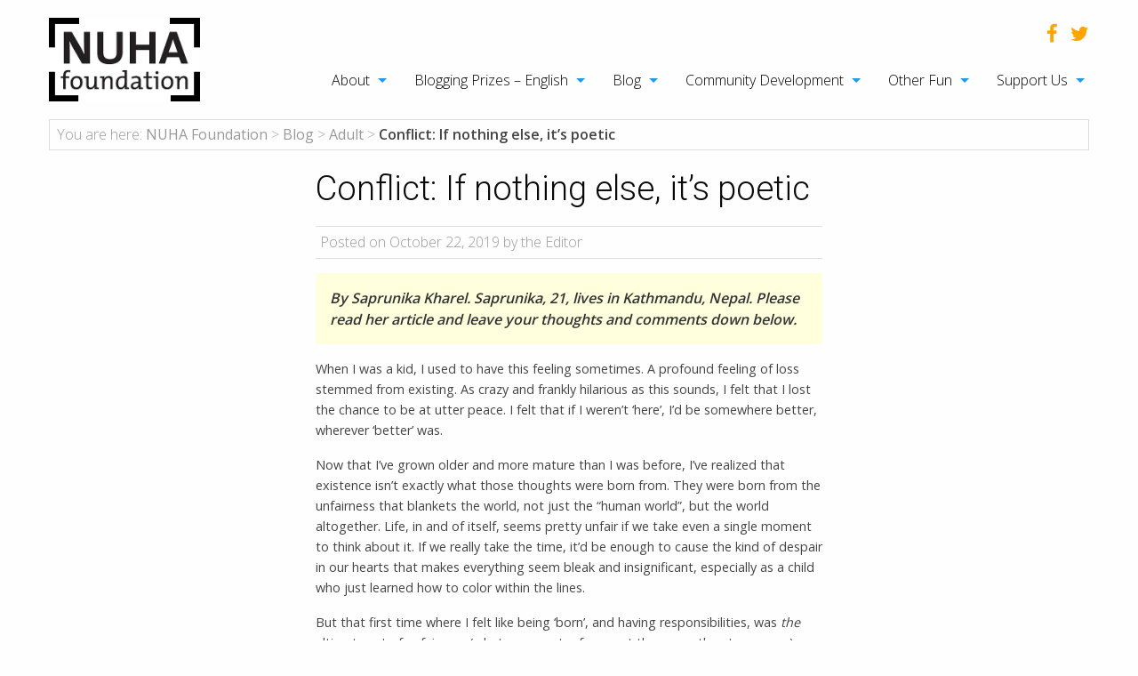

--- FILE ---
content_type: text/html; charset=UTF-8
request_url: https://nuhafoundation.org/home/blog/bloggingentries/2019/adult/conflict-if-nothing-else-its-poetic/
body_size: 14007
content:
<!doctype html>

  <html class="no-js"  dir="ltr" lang="en-GB" xmlns:fb="https://www.facebook.com/2008/fbml" xmlns:addthis="https://www.addthis.com/help/api-spec"  prefix="og: https://ogp.me/ns#">

	<head>
		<meta charset="utf-8">
		
		<!-- Force IE to use the latest rendering engine available -->
		<meta http-equiv="X-UA-Compatible" content="IE=edge">

		<!-- Mobile Meta -->
		<meta name="viewport" content="width=device-width, initial-scale=1.0">
		<meta class="foundation-mq">
		
		<!-- If Site Icon isn't set in customizer -->
					<!-- Icons & Favicons -->
			<link rel="icon" href="https://nuhafoundation.org/wp-content/themes/nuha/favicon.png">
			<link href="https://nuhafoundation.org/wp-content/themes/nuha/assets/images/apple-icon-touch.png" rel="apple-touch-icon" />
			<!--[if IE]>
				<link rel="shortcut icon" href="https://nuhafoundation.org/wp-content/themes/nuha/favicon.ico">
			<![endif]-->
			<meta name="msapplication-TileColor" content="#f01d4f">
			<meta name="msapplication-TileImage" content="https://nuhafoundation.org/wp-content/themes/nuha/assets/images/win8-tile-icon.png">
	    	<meta name="theme-color" content="#121212">
	    
		<link rel="pingback" href="https://nuhafoundation.org/xmlrpc.php">

		<title>Conflict: If nothing else, it’s poetic | NUHA Foundation</title>

		<!-- All in One SEO 4.8.2 - aioseo.com -->
	<meta name="description" content="Blogging Prizes article. Read, wander, explore and get published! NUHA&#039;s writing competition is open to all, internationally, for free :)" />
	<meta name="robots" content="max-image-preview:large" />
	<meta name="author" content="Mahmuda Chowdhury"/>
	<link rel="canonical" href="https://nuhafoundation.org/home/blog/bloggingentries/2019/adult/conflict-if-nothing-else-its-poetic/" />
	<meta name="generator" content="All in One SEO (AIOSEO) 4.8.2" />
		<meta property="og:locale" content="en_GB" />
		<meta property="og:site_name" content="NUHA Foundation | Education NGO" />
		<meta property="og:type" content="article" />
		<meta property="og:title" content="Conflict: If nothing else, it’s poetic | NUHA Foundation" />
		<meta property="og:description" content="Blogging Prizes article. Read, wander, explore and get published! NUHA&#039;s writing competition is open to all, internationally, for free :)" />
		<meta property="og:url" content="https://nuhafoundation.org/home/blog/bloggingentries/2019/adult/conflict-if-nothing-else-its-poetic/" />
		<meta property="article:published_time" content="2019-10-22T18:41:39+00:00" />
		<meta property="article:modified_time" content="2019-10-22T18:41:39+00:00" />
		<meta name="twitter:card" content="summary" />
		<meta name="twitter:title" content="Conflict: If nothing else, it’s poetic | NUHA Foundation" />
		<meta name="twitter:description" content="Blogging Prizes article. Read, wander, explore and get published! NUHA&#039;s writing competition is open to all, internationally, for free :)" />
		<script type="application/ld+json" class="aioseo-schema">
			{"@context":"https:\/\/schema.org","@graph":[{"@type":"Article","@id":"https:\/\/nuhafoundation.org\/home\/blog\/bloggingentries\/2019\/adult\/conflict-if-nothing-else-its-poetic\/#article","name":"Conflict: If nothing else, it\u2019s poetic | NUHA Foundation","headline":"Conflict: If nothing else, it&#8217;s poetic","author":{"@id":"https:\/\/nuhafoundation.org\/home\/blog\/bloggingentries\/author\/editorial12\/#author"},"publisher":{"@id":"https:\/\/nuhafoundation.org\/#organization"},"datePublished":"2019-10-22T20:41:39+02:00","dateModified":"2019-10-22T20:41:39+02:00","inLanguage":"en-GB","mainEntityOfPage":{"@id":"https:\/\/nuhafoundation.org\/home\/blog\/bloggingentries\/2019\/adult\/conflict-if-nothing-else-its-poetic\/#webpage"},"isPartOf":{"@id":"https:\/\/nuhafoundation.org\/home\/blog\/bloggingentries\/2019\/adult\/conflict-if-nothing-else-its-poetic\/#webpage"},"articleSection":"Adult"},{"@type":"BreadcrumbList","@id":"https:\/\/nuhafoundation.org\/home\/blog\/bloggingentries\/2019\/adult\/conflict-if-nothing-else-its-poetic\/#breadcrumblist","itemListElement":[{"@type":"ListItem","@id":"https:\/\/nuhafoundation.org\/#listItem","position":1,"name":"Home","item":"https:\/\/nuhafoundation.org\/","nextItem":{"@type":"ListItem","@id":"https:\/\/nuhafoundation.org\/home\/blog\/bloggingentries\/2019\/#listItem","name":"2019"}},{"@type":"ListItem","@id":"https:\/\/nuhafoundation.org\/home\/blog\/bloggingentries\/2019\/#listItem","position":2,"name":"2019","item":"https:\/\/nuhafoundation.org\/home\/blog\/bloggingentries\/2019\/","nextItem":{"@type":"ListItem","@id":"https:\/\/nuhafoundation.org\/home\/blog\/bloggingentries\/category\/adult\/#listItem","name":"Adult"},"previousItem":{"@type":"ListItem","@id":"https:\/\/nuhafoundation.org\/#listItem","name":"Home"}},{"@type":"ListItem","@id":"https:\/\/nuhafoundation.org\/home\/blog\/bloggingentries\/category\/adult\/#listItem","position":3,"name":"Adult","item":"https:\/\/nuhafoundation.org\/home\/blog\/bloggingentries\/category\/adult\/","nextItem":{"@type":"ListItem","@id":"https:\/\/nuhafoundation.org\/home\/blog\/bloggingentries\/2019\/adult\/conflict-if-nothing-else-its-poetic\/#listItem","name":"Conflict: If nothing else, it's poetic"},"previousItem":{"@type":"ListItem","@id":"https:\/\/nuhafoundation.org\/home\/blog\/bloggingentries\/2019\/#listItem","name":"2019"}},{"@type":"ListItem","@id":"https:\/\/nuhafoundation.org\/home\/blog\/bloggingentries\/2019\/adult\/conflict-if-nothing-else-its-poetic\/#listItem","position":4,"name":"Conflict: If nothing else, it's poetic","previousItem":{"@type":"ListItem","@id":"https:\/\/nuhafoundation.org\/home\/blog\/bloggingentries\/category\/adult\/#listItem","name":"Adult"}}]},{"@type":"Organization","@id":"https:\/\/nuhafoundation.org\/#organization","name":"NUHA Foundation","description":"Education NGO","url":"https:\/\/nuhafoundation.org\/"},{"@type":"Person","@id":"https:\/\/nuhafoundation.org\/home\/blog\/bloggingentries\/author\/editorial12\/#author","url":"https:\/\/nuhafoundation.org\/home\/blog\/bloggingentries\/author\/editorial12\/","name":"Mahmuda Chowdhury","image":{"@type":"ImageObject","@id":"https:\/\/nuhafoundation.org\/home\/blog\/bloggingentries\/2019\/adult\/conflict-if-nothing-else-its-poetic\/#authorImage","url":"https:\/\/secure.gravatar.com\/avatar\/e6fcfb35ed9a4900bcdccc2766a42dc0?s=96&d=mm&r=g","width":96,"height":96,"caption":"Mahmuda Chowdhury"}},{"@type":"WebPage","@id":"https:\/\/nuhafoundation.org\/home\/blog\/bloggingentries\/2019\/adult\/conflict-if-nothing-else-its-poetic\/#webpage","url":"https:\/\/nuhafoundation.org\/home\/blog\/bloggingentries\/2019\/adult\/conflict-if-nothing-else-its-poetic\/","name":"Conflict: If nothing else, it\u2019s poetic | NUHA Foundation","description":"Blogging Prizes article. Read, wander, explore and get published! NUHA's writing competition is open to all, internationally, for free :)","inLanguage":"en-GB","isPartOf":{"@id":"https:\/\/nuhafoundation.org\/#website"},"breadcrumb":{"@id":"https:\/\/nuhafoundation.org\/home\/blog\/bloggingentries\/2019\/adult\/conflict-if-nothing-else-its-poetic\/#breadcrumblist"},"author":{"@id":"https:\/\/nuhafoundation.org\/home\/blog\/bloggingentries\/author\/editorial12\/#author"},"creator":{"@id":"https:\/\/nuhafoundation.org\/home\/blog\/bloggingentries\/author\/editorial12\/#author"},"datePublished":"2019-10-22T20:41:39+02:00","dateModified":"2019-10-22T20:41:39+02:00"},{"@type":"WebSite","@id":"https:\/\/nuhafoundation.org\/#website","url":"https:\/\/nuhafoundation.org\/","name":"NUHA Foundation","description":"Education NGO","inLanguage":"en-GB","publisher":{"@id":"https:\/\/nuhafoundation.org\/#organization"}}]}
		</script>
		<!-- All in One SEO -->

<link rel='dns-prefetch' href='//s7.addthis.com' />
<link rel='dns-prefetch' href='//fonts.googleapis.com' />
<link rel='dns-prefetch' href='//s.w.org' />
<link rel="alternate" type="application/rss+xml" title="NUHA Foundation &raquo; Feed" href="https://nuhafoundation.org/feed/" />
<link rel="alternate" type="application/rss+xml" title="NUHA Foundation &raquo; Comments Feed" href="https://nuhafoundation.org/comments/feed/" />
<link rel="alternate" type="application/rss+xml" title="NUHA Foundation &raquo; Conflict: If nothing else, it&#8217;s poetic Comments Feed" href="https://nuhafoundation.org/home/blog/bloggingentries/2019/adult/conflict-if-nothing-else-its-poetic/feed/" />
<!-- This site uses the Google Analytics by ExactMetrics plugin v6.5.1 - Using Analytics tracking - https://www.exactmetrics.com/ -->
<script type="text/javascript" data-cfasync="false">
    (window.gaDevIds=window.gaDevIds||[]).push("dNDMyYj");
	var em_version         = '6.5.1';
	var em_track_user      = true;
	var em_no_track_reason = '';
	
	var disableStr = 'ga-disable-UA-10748435-1';

	/* Function to detect opted out users */
	function __gaTrackerIsOptedOut() {
		return document.cookie.indexOf(disableStr + '=true') > -1;
	}

	/* Disable tracking if the opt-out cookie exists. */
	if ( __gaTrackerIsOptedOut() ) {
		window[disableStr] = true;
	}

	/* Opt-out function */
	function __gaTrackerOptout() {
	  document.cookie = disableStr + '=true; expires=Thu, 31 Dec 2099 23:59:59 UTC; path=/';
	  window[disableStr] = true;
	}

	if ( 'undefined' === typeof gaOptout ) {
		function gaOptout() {
			__gaTrackerOptout();
		}
	}
	
	if ( em_track_user ) {
		(function(i,s,o,g,r,a,m){i['GoogleAnalyticsObject']=r;i[r]=i[r]||function(){
			(i[r].q=i[r].q||[]).push(arguments)},i[r].l=1*new Date();a=s.createElement(o),
			m=s.getElementsByTagName(o)[0];a.async=1;a.src=g;m.parentNode.insertBefore(a,m)
		})(window,document,'script','//www.google-analytics.com/analytics.js','__gaTracker');

window.ga = __gaTracker;		__gaTracker('create', 'UA-10748435-1', 'auto');
		__gaTracker('set', 'forceSSL', true);
		__gaTracker('send','pageview');
		__gaTracker( function() { window.ga = __gaTracker; } );
	} else {
		console.log( "" );
		(function() {
			/* https://developers.google.com/analytics/devguides/collection/analyticsjs/ */
			var noopfn = function() {
				return null;
			};
			var noopnullfn = function() {
				return null;
			};
			var Tracker = function() {
				return null;
			};
			var p = Tracker.prototype;
			p.get = noopfn;
			p.set = noopfn;
			p.send = noopfn;
			var __gaTracker = function() {
				var len = arguments.length;
				if ( len === 0 ) {
					return;
				}
				var f = arguments[len-1];
				if ( typeof f !== 'object' || f === null || typeof f.hitCallback !== 'function' ) {
					console.log( 'Not running function __gaTracker(' + arguments[0] + " ....) because you are not being tracked. " + em_no_track_reason );
					return;
				}
				try {
					f.hitCallback();
				} catch (ex) {

				}
			};
			__gaTracker.create = function() {
				return new Tracker();
			};
			__gaTracker.getByName = noopnullfn;
			__gaTracker.getAll = function() {
				return [];
			};
			__gaTracker.remove = noopfn;
			window['__gaTracker'] = __gaTracker;
			window.ga = __gaTracker;		})();
		}
</script>
<!-- / Google Analytics by ExactMetrics -->
		<script type="text/javascript">
			window._wpemojiSettings = {"baseUrl":"https:\/\/s.w.org\/images\/core\/emoji\/13.0.1\/72x72\/","ext":".png","svgUrl":"https:\/\/s.w.org\/images\/core\/emoji\/13.0.1\/svg\/","svgExt":".svg","source":{"concatemoji":"https:\/\/nuhafoundation.org\/wp-includes\/js\/wp-emoji-release.min.js?ver=5.6.16"}};
			!function(e,a,t){var n,r,o,i=a.createElement("canvas"),p=i.getContext&&i.getContext("2d");function s(e,t){var a=String.fromCharCode;p.clearRect(0,0,i.width,i.height),p.fillText(a.apply(this,e),0,0);e=i.toDataURL();return p.clearRect(0,0,i.width,i.height),p.fillText(a.apply(this,t),0,0),e===i.toDataURL()}function c(e){var t=a.createElement("script");t.src=e,t.defer=t.type="text/javascript",a.getElementsByTagName("head")[0].appendChild(t)}for(o=Array("flag","emoji"),t.supports={everything:!0,everythingExceptFlag:!0},r=0;r<o.length;r++)t.supports[o[r]]=function(e){if(!p||!p.fillText)return!1;switch(p.textBaseline="top",p.font="600 32px Arial",e){case"flag":return s([127987,65039,8205,9895,65039],[127987,65039,8203,9895,65039])?!1:!s([55356,56826,55356,56819],[55356,56826,8203,55356,56819])&&!s([55356,57332,56128,56423,56128,56418,56128,56421,56128,56430,56128,56423,56128,56447],[55356,57332,8203,56128,56423,8203,56128,56418,8203,56128,56421,8203,56128,56430,8203,56128,56423,8203,56128,56447]);case"emoji":return!s([55357,56424,8205,55356,57212],[55357,56424,8203,55356,57212])}return!1}(o[r]),t.supports.everything=t.supports.everything&&t.supports[o[r]],"flag"!==o[r]&&(t.supports.everythingExceptFlag=t.supports.everythingExceptFlag&&t.supports[o[r]]);t.supports.everythingExceptFlag=t.supports.everythingExceptFlag&&!t.supports.flag,t.DOMReady=!1,t.readyCallback=function(){t.DOMReady=!0},t.supports.everything||(n=function(){t.readyCallback()},a.addEventListener?(a.addEventListener("DOMContentLoaded",n,!1),e.addEventListener("load",n,!1)):(e.attachEvent("onload",n),a.attachEvent("onreadystatechange",function(){"complete"===a.readyState&&t.readyCallback()})),(n=t.source||{}).concatemoji?c(n.concatemoji):n.wpemoji&&n.twemoji&&(c(n.twemoji),c(n.wpemoji)))}(window,document,window._wpemojiSettings);
		</script>
		<style type="text/css">
img.wp-smiley,
img.emoji {
	display: inline !important;
	border: none !important;
	box-shadow: none !important;
	height: 1em !important;
	width: 1em !important;
	margin: 0 .07em !important;
	vertical-align: -0.1em !important;
	background: none !important;
	padding: 0 !important;
}
</style>
	<link rel='stylesheet' id='wp-block-library-css'  href='https://nuhafoundation.org/wp-includes/css/dist/block-library/style.min.css?ver=5.6.16' type='text/css' media='all' />
<link rel='stylesheet' id='rs-plugin-settings-css'  href='https://nuhafoundation.org/wp-content/plugins/revslider/public/assets/css/settings.css?ver=5.2.6' type='text/css' media='all' />
<style id='rs-plugin-settings-inline-css' type='text/css'>
#rs-demo-id {}
</style>
<link rel='stylesheet' id='exactmetrics-popular-posts-style-css'  href='https://nuhafoundation.org/wp-content/plugins/google-analytics-dashboard-for-wp/assets/css/frontend.min.css?ver=6.5.1' type='text/css' media='all' />
<link rel='stylesheet' id='addthis_all_pages-css'  href='https://nuhafoundation.org/wp-content/plugins/addthis/frontend/build/addthis_wordpress_public.min.css?ver=5.6.16' type='text/css' media='all' />
<link rel='stylesheet' id='sib-front-css-css'  href='https://nuhafoundation.org/wp-content/plugins/mailin/css/mailin-front.css?ver=5.6.16' type='text/css' media='all' />
<link rel='stylesheet' id='slick-css-css'  href='https://nuhafoundation.org/wp-content/themes/nuha/vendor/slick/slick.css?ver=5.6.16' type='text/css' media='all' />
<link rel='stylesheet' id='slick-theme-css-css'  href='https://nuhafoundation.org/wp-content/themes/nuha/vendor/slick/slick-theme.css?ver=5.6.16' type='text/css' media='all' />
<link rel='stylesheet' id='slicknav-css-css'  href='https://nuhafoundation.org/wp-content/themes/nuha/vendor/slicknav/slicknav.css?ver=5.6.16' type='text/css' media='all' />
<link rel='stylesheet' id='font-awesome-css-css'  href='https://nuhafoundation.org/wp-content/themes/nuha/vendor/font-awesome/css/font-awesome.css?ver=5.6.16' type='text/css' media='all' />
<link rel='stylesheet' id='google-fonts-css'  href='https://fonts.googleapis.com/css?family=Open+Sans%3A100%2C300%2C400%2C600%2C800%7CRoboto%3A100%2C300%2C400&#038;ver=5.6.16' type='text/css' media='all' />
<link rel='stylesheet' id='motion-ui-css-css'  href='https://nuhafoundation.org/wp-content/themes/nuha/vendor/motion-ui/dist/motion-ui.min.css?ver=5.6.16' type='text/css' media='all' />
<link rel='stylesheet' id='foundation-css-css'  href='https://nuhafoundation.org/wp-content/themes/nuha/vendor/foundation-sites/dist/foundation.min.css?ver=5.6.16' type='text/css' media='all' />
<link rel='stylesheet' id='site-css-css'  href='https://nuhafoundation.org/wp-content/themes/nuha/assets/css/style.css?ver=5.6.16' type='text/css' media='all' />
<link rel='stylesheet' id='custom-css-css'  href='https://nuhafoundation.org/wp-content/themes/nuha/assets/css/custom.css?ver=5.6.16' type='text/css' media='all' />
<script type='text/javascript' id='exactmetrics-frontend-script-js-extra'>
/* <![CDATA[ */
var exactmetrics_frontend = {"js_events_tracking":"true","download_extensions":"zip,mp3,mpeg,pdf,docx,pptx,xlsx,rar","inbound_paths":"[{\"path\":\"\\\/go\\\/\",\"label\":\"affiliate\"},{\"path\":\"\\\/recommend\\\/\",\"label\":\"affiliate\"}]","home_url":"https:\/\/nuhafoundation.org","hash_tracking":"false"};
/* ]]> */
</script>
<script type='text/javascript' src='https://nuhafoundation.org/wp-content/plugins/google-analytics-dashboard-for-wp/assets/js/frontend.js?ver=6.5.1' id='exactmetrics-frontend-script-js'></script>
<script type='text/javascript' src='https://nuhafoundation.org/wp-includes/js/jquery/jquery.min.js?ver=3.5.1' id='jquery-core-js'></script>
<script type='text/javascript' src='https://nuhafoundation.org/wp-includes/js/jquery/jquery-migrate.min.js?ver=3.3.2' id='jquery-migrate-js'></script>
<script type='text/javascript' src='https://nuhafoundation.org/wp-content/plugins/revslider/public/assets/js/jquery.themepunch.tools.min.js?ver=5.2.6' id='tp-tools-js'></script>
<script type='text/javascript' src='https://nuhafoundation.org/wp-content/plugins/revslider/public/assets/js/jquery.themepunch.revolution.min.js?ver=5.2.6' id='revmin-js'></script>
<script type='text/javascript' id='sib-front-js-js-extra'>
/* <![CDATA[ */
var sibErrMsg = {"invalidMail":"Please fill out valid email address","requiredField":"Please fill out required fields","invalidDateFormat":"Please fill out valid date format","invalidSMSFormat":"Please fill out valid phone number"};
var ajax_sib_front_object = {"ajax_url":"https:\/\/nuhafoundation.org\/wp-admin\/admin-ajax.php","ajax_nonce":"ac69bd717a","flag_url":"https:\/\/nuhafoundation.org\/wp-content\/plugins\/mailin\/img\/flags\/"};
/* ]]> */
</script>
<script type='text/javascript' src='https://nuhafoundation.org/wp-content/plugins/mailin/js/mailin-front.js?ver=1696416378' id='sib-front-js-js'></script>
<link rel="https://api.w.org/" href="https://nuhafoundation.org/wp-json/" /><link rel="alternate" type="application/json" href="https://nuhafoundation.org/wp-json/wp/v2/posts/6490" /><link rel='shortlink' href='https://nuhafoundation.org/?p=6490' />
<link rel="alternate" type="application/json+oembed" href="https://nuhafoundation.org/wp-json/oembed/1.0/embed?url=https%3A%2F%2Fnuhafoundation.org%2Fhome%2Fblog%2Fbloggingentries%2F2019%2Fadult%2Fconflict-if-nothing-else-its-poetic%2F" />
<link rel="alternate" type="text/xml+oembed" href="https://nuhafoundation.org/wp-json/oembed/1.0/embed?url=https%3A%2F%2Fnuhafoundation.org%2Fhome%2Fblog%2Fbloggingentries%2F2019%2Fadult%2Fconflict-if-nothing-else-its-poetic%2F&#038;format=xml" />
<script type="text/javascript">
(function(url){
	if(/(?:Chrome\/26\.0\.1410\.63 Safari\/537\.31|WordfenceTestMonBot)/.test(navigator.userAgent)){ return; }
	var addEvent = function(evt, handler) {
		if (window.addEventListener) {
			document.addEventListener(evt, handler, false);
		} else if (window.attachEvent) {
			document.attachEvent('on' + evt, handler);
		}
	};
	var removeEvent = function(evt, handler) {
		if (window.removeEventListener) {
			document.removeEventListener(evt, handler, false);
		} else if (window.detachEvent) {
			document.detachEvent('on' + evt, handler);
		}
	};
	var evts = 'contextmenu dblclick drag dragend dragenter dragleave dragover dragstart drop keydown keypress keyup mousedown mousemove mouseout mouseover mouseup mousewheel scroll'.split(' ');
	var logHuman = function() {
		if (window.wfLogHumanRan) { return; }
		window.wfLogHumanRan = true;
		var wfscr = document.createElement('script');
		wfscr.type = 'text/javascript';
		wfscr.async = true;
		wfscr.src = url + '&r=' + Math.random();
		(document.getElementsByTagName('head')[0]||document.getElementsByTagName('body')[0]).appendChild(wfscr);
		for (var i = 0; i < evts.length; i++) {
			removeEvent(evts[i], logHuman);
		}
	};
	for (var i = 0; i < evts.length; i++) {
		addEvent(evts[i], logHuman);
	}
})('//nuhafoundation.org/?wordfence_lh=1&hid=00DC29283C2F0FF340B63BDFD16B9D29');
</script><meta name="generator" content="Powered by Slider Revolution 5.2.6 - responsive, Mobile-Friendly Slider Plugin for WordPress with comfortable drag and drop interface." />
		<style type="text/css" id="wp-custom-css">
			/*
You can add your own CSS here.

Click the help icon above to learn more.
*/

		</style>
		
		<!-- Drop Google Analytics here -->
		<!-- Global site tag (gtag.js) - Google Analytics -->

		<script async src="https://www.googletagmanager.com/gtag/js?id=UA-10748435-1"></script>

		<script>

		  window.dataLayer = window.dataLayer || [];

		  function gtag(){dataLayer.push(arguments);}

		  gtag('js', new Date());

		 

		  gtag('config', 'UA-10748435-1');

		</script>
		<!-- end analytics -->

	</head>
	
	<!-- Uncomment this line if using the Off-Canvas Menu --> 
		
	<body class="post-template-default single single-post postid-6490 single-format-standard">

	<header class="header-wrapper">
		<div class="row">
			<div class="large-12 columns">
				<div class="row">
					<div class="large-2 medium-2 columns">
													<span class="sitename"><a href="https://nuhafoundation.org" title="NUHA Foundation"><img src="https://nuhafoundation.org/wp-content/themes/nuha/assets/images/logo.png" alt="NUHA Foundation"></a></span>
											</div>
					<div class="large-10 medium-10 columns">
						<!-- .menu-main-menu -->
							<div class="social-icont">
							<div class="row">
								<div class="large-12 columns">
									<ul class="icon-list inline no-bullet float-right">
										<li><a href="https://www.facebook.com/nuhafoundation/" target="_blank"><i class="fa fa-facebook"></i></a></li>
										<li><a href="https://twitter.com/nuhafoundation" target="_blank"><i class="fa fa-twitter"></i></a></li>
									</ul>
								</div>
							</div>
							<div class="row">
								<div class="large-12 columns">
									<ul id="menu-main-menu" class="vertical medium-horizontal menu" data-responsive-menu="accordion medium-dropdown"><li id="menu-item-624" class="menu-item menu-item-type-post_type menu-item-object-page menu-item-has-children menu-item-624"><a href="https://nuhafoundation.org/about/">About</a>
<ul class="menu">
	<li id="menu-item-628" class="menu-item menu-item-type-post_type menu-item-object-page menu-item-628"><a href="https://nuhafoundation.org/about/mission-statement/">Mission Statement</a></li>
	<li id="menu-item-627" class="menu-item menu-item-type-post_type menu-item-object-page menu-item-627"><a href="https://nuhafoundation.org/about/our-history/">Our History</a></li>
	<li id="menu-item-626" class="menu-item menu-item-type-post_type menu-item-object-page menu-item-626"><a href="https://nuhafoundation.org/about/the-team/">The Team</a></li>
	<li id="menu-item-625" class="menu-item menu-item-type-post_type menu-item-object-page menu-item-625"><a href="https://nuhafoundation.org/about/a-few-of-our-favourite-quotes/">A few of our favourite quotes</a></li>
</ul>
</li>
<li id="menu-item-853" class="menu-item menu-item-type-post_type menu-item-object-page menu-item-has-children menu-item-853"><a href="https://nuhafoundation.org/blogging-prizes-english/">Blogging Prizes – English</a>
<ul class="menu">
	<li id="menu-item-858" class="menu-item menu-item-type-post_type menu-item-object-page menu-item-858"><a href="https://nuhafoundation.org/blogging-prizes-english/young-writers/">Young Writers</a></li>
	<li id="menu-item-857" class="menu-item menu-item-type-post_type menu-item-object-page menu-item-857"><a href="https://nuhafoundation.org/blogging-prizes-english/youth/">Youth</a></li>
	<li id="menu-item-856" class="menu-item menu-item-type-post_type menu-item-object-page menu-item-856"><a href="https://nuhafoundation.org/blogging-prizes-english/adult/">Adult</a></li>
	<li id="menu-item-855" class="menu-item menu-item-type-post_type menu-item-object-page menu-item-855"><a href="https://nuhafoundation.org/blogging-prizes-english/matched-prizes-2/">Matched Prizes</a></li>
	<li id="menu-item-854" class="menu-item menu-item-type-post_type menu-item-object-page menu-item-854"><a href="https://nuhafoundation.org/blogging-prizes-english/frequently-asked-questions-2/">Frequently Asked Questions</a></li>
</ul>
</li>
<li id="menu-item-845" class="menu-item menu-item-type-post_type menu-item-object-page current_page_parent menu-item-has-children menu-item-845"><a href="https://nuhafoundation.org/blog/">Blog</a>
<ul class="menu">
	<li id="menu-item-932" class="menu-item menu-item-type-post_type menu-item-object-page menu-item-932"><a href="https://nuhafoundation.org/blog/blogging-entries/">Blogging Entries</a></li>
	<li id="menu-item-906" class="menu-item menu-item-type-taxonomy menu-item-object-category menu-item-906"><a href="https://nuhafoundation.org/home/blog/bloggingentries/category/other/">Other Blog Posts</a></li>
</ul>
</li>
<li id="menu-item-859" class="menu-item menu-item-type-post_type menu-item-object-page menu-item-has-children menu-item-859"><a href="https://nuhafoundation.org/community-development/">Community Development</a>
<ul class="menu">
	<li id="menu-item-864" class="menu-item menu-item-type-post_type menu-item-object-page menu-item-864"><a href="https://nuhafoundation.org/community-development/country-resource-pages-on-education/">Country Resource Pages on Education</a></li>
	<li id="menu-item-1138" class="menu-item menu-item-type-post_type menu-item-object-page menu-item-has-children menu-item-1138"><a href="https://nuhafoundation.org/community-development/directory-of-schools-education-ngos/">Directory of Schools &#038; Education NGOs</a>
	<ul class="menu">
		<li id="menu-item-2140" class="menu-item menu-item-type-post_type menu-item-object-page menu-item-2140"><a href="https://nuhafoundation.org/community-development/directory-of-schools-education-ngos/alliance-for-development-and-population-services/">Alliance for Development and Population Services</a></li>
		<li id="menu-item-2141" class="menu-item menu-item-type-post_type menu-item-object-page menu-item-2141"><a href="https://nuhafoundation.org/community-development/directory-of-schools-education-ngos/alternatives-durables-pour-le-development/">Alternatives Durables pour le Development</a></li>
		<li id="menu-item-2153" class="menu-item menu-item-type-post_type menu-item-object-page menu-item-2153"><a href="https://nuhafoundation.org/community-development/directory-of-schools-education-ngos/health-and-education-now/">Health and Education NOW!</a></li>
		<li id="menu-item-2152" class="menu-item menu-item-type-post_type menu-item-object-page menu-item-2152"><a href="https://nuhafoundation.org/community-development/directory-of-schools-education-ngos/green-village-children-centre/">Green Village Children Centre</a></li>
		<li id="menu-item-2151" class="menu-item menu-item-type-post_type menu-item-object-page menu-item-2151"><a href="https://nuhafoundation.org/community-development/directory-of-schools-education-ngos/future-foundations/">Future Foundations</a></li>
		<li id="menu-item-2150" class="menu-item menu-item-type-post_type menu-item-object-page menu-item-2150"><a href="https://nuhafoundation.org/community-development/directory-of-schools-education-ngos/educate-a-child-international/">Educate A Child International</a></li>
		<li id="menu-item-2149" class="menu-item menu-item-type-post_type menu-item-object-page menu-item-2149"><a href="https://nuhafoundation.org/community-development/directory-of-schools-education-ngos/deafway/">DEAFWAY</a></li>
		<li id="menu-item-2148" class="menu-item menu-item-type-post_type menu-item-object-page menu-item-2148"><a href="https://nuhafoundation.org/community-development/directory-of-schools-education-ngos/complitkenya/">ComplitKenya</a></li>
		<li id="menu-item-2147" class="menu-item menu-item-type-post_type menu-item-object-page menu-item-2147"><a href="https://nuhafoundation.org/community-development/directory-of-schools-education-ngos/club-des-amis-du-cameroun-camic/">Club des Amis du Cameroun (CAMIC)</a></li>
		<li id="menu-item-2146" class="menu-item menu-item-type-post_type menu-item-object-page menu-item-2146"><a href="https://nuhafoundation.org/community-development/directory-of-schools-education-ngos/ceredo/">CEREDO</a></li>
		<li id="menu-item-2145" class="menu-item menu-item-type-post_type menu-item-object-page menu-item-2145"><a href="https://nuhafoundation.org/community-development/directory-of-schools-education-ngos/canada-mathare-education-trust-cmetrust/">Canada-Mathare Education Trust (CMETrust)</a></li>
		<li id="menu-item-2144" class="menu-item menu-item-type-post_type menu-item-object-page menu-item-2144"><a href="https://nuhafoundation.org/community-development/directory-of-schools-education-ngos/busoga-volunteers-for-community-development/">Busoga Volunteers for Community Development</a></li>
		<li id="menu-item-2143" class="menu-item menu-item-type-post_type menu-item-object-page menu-item-2143"><a href="https://nuhafoundation.org/community-development/directory-of-schools-education-ngos/bamburi-great-news-school/">Bamburi Great News School</a></li>
		<li id="menu-item-2142" class="menu-item menu-item-type-post_type menu-item-object-page menu-item-2142"><a href="https://nuhafoundation.org/community-development/directory-of-schools-education-ngos/angelic-army-school/">Angelic Army School</a></li>
		<li id="menu-item-2139" class="menu-item menu-item-type-post_type menu-item-object-page menu-item-2139"><a href="https://nuhafoundation.org/community-development/directory-of-schools-education-ngos/akili-girls-preparatory-school/">Akili Girls’ Preparatory School</a></li>
		<li id="menu-item-2087" class="menu-item menu-item-type-post_type menu-item-object-page menu-item-2087"><a href="https://nuhafoundation.org/community-development/directory-of-schools-education-ngos/wamulu-international/">Wamulu International</a></li>
		<li id="menu-item-2082" class="menu-item menu-item-type-post_type menu-item-object-page menu-item-2082"><a href="https://nuhafoundation.org/community-development/directory-of-schools-education-ngos/world-action-fund/">World Action Fund</a></li>
	</ul>
</li>
</ul>
</li>
<li id="menu-item-899" class="menu-item menu-item-type-post_type menu-item-object-page menu-item-has-children menu-item-899"><a href="https://nuhafoundation.org/other-fun/">Other Fun</a>
<ul class="menu">
	<li id="menu-item-901" class="menu-item menu-item-type-post_type menu-item-object-page menu-item-901"><a href="https://nuhafoundation.org/other-fun/english-conversation-programme-ecp/">English Conversation Programme (ECP)</a></li>
</ul>
</li>
<li id="menu-item-903" class="menu-item menu-item-type-post_type menu-item-object-page menu-item-has-children menu-item-903"><a href="https://nuhafoundation.org/support-us/">Support Us</a>
<ul class="menu">
	<li id="menu-item-905" class="menu-item menu-item-type-post_type menu-item-object-page menu-item-905"><a href="https://nuhafoundation.org/support-us/trivia-about-nuha/">Trivia about NUHA</a></li>
</ul>
</li>
</ul>								</div>
							</div>
						</div>
						
					</div>
				</div>
			</div>
		</div>
	</header>
		<div class="breadcrumb-wrapper">
		<div class="row">
			<div class="small-12 columns">
				<div class="breadcrumb-wrapper-inner">
					<span class="breadcrumbs-label">You are here:</span> <!-- Breadcrumb NavXT 7.2.0 -->
<span property="itemListElement" typeof="ListItem"><a property="item" typeof="WebPage" title="Go to NUHA Foundation." href="https://nuhafoundation.org" class="home" ><span property="name">NUHA Foundation</span></a><meta property="position" content="1"></span> &gt; <span property="itemListElement" typeof="ListItem"><a property="item" typeof="WebPage" title="Go to Blog." href="https://nuhafoundation.org/blog/" class="post-root post post-post" ><span property="name">Blog</span></a><meta property="position" content="2"></span> &gt; <span property="itemListElement" typeof="ListItem"><a property="item" typeof="WebPage" title="Go to the Adult Category archives." href="https://nuhafoundation.org/home/blog/bloggingentries/category/adult/" class="taxonomy category" ><span property="name">Adult</span></a><meta property="position" content="3"></span> &gt; <span property="itemListElement" typeof="ListItem"><span property="name" class="post post-post current-item">Conflict: If nothing else, it&#8217;s poetic</span><meta property="url" content="https://nuhafoundation.org/home/blog/bloggingentries/2019/adult/conflict-if-nothing-else-its-poetic/"><meta property="position" content="4"></span>				</div>
			</div>
		</div>
	</div>
	
			
<div id="content">

	<div id="inner-content" class="row">


		
		<main id="main" class="medium-12 columns" role="main">
		
		    
		    	<div class="row">

	    			<div class="medium-3 columns">
						<!-- <div class="align-center stickUp">
							<a href="" class="button large article-single-previous"><i class="fa fa-arrow-circle-o-left" aria-hidden="true"></i> Previous Article</a>
						</div> -->
						&nbsp; <!-- So that stickup doesn't break layout -->
					</div>

					<div class="medium-6 columns">
			
			    		<article id="post-6490" class="post-6490 post type-post status-publish format-standard hentry category-adult" role="article" itemscope itemtype="http://schema.org/BlogPosting">
						
	<header class="article-header">	
		<h1 class="entry-title single-title" itemprop="headline">Conflict: If nothing else, it&#8217;s poetic</h1>
		<p class="byline">
	Posted on October 22, 2019 by the Editor
</p>			<div class="author-comment">By Saprunika Kharel. Saprunika, 21, lives in Kathmandu, Nepal. Please read her article and leave your thoughts and comments down below.</div>
    </header> <!-- end article header -->
					
    <section class="entry-content" itemprop="articleBody">
				<div class="at-above-post addthis_tool" data-url="https://nuhafoundation.org/home/blog/bloggingentries/2019/adult/conflict-if-nothing-else-its-poetic/"></div><p>When I was a kid, I used to have this feeling sometimes. A profound feeling of loss stemmed from existing. As crazy and frankly hilarious as this sounds, I felt that I lost the chance to be at utter peace. I felt that if I weren&#8217;t &#8216;here&#8217;, I&#8217;d be somewhere better, wherever &#8216;better&#8217; was.</p>
<p>Now that I&#8217;ve grown older and more mature than I was before, I&#8217;ve realized that existence isn&#8217;t exactly what those thoughts were born from. They were born from the unfairness that blankets the world, not just the &#8220;human world&#8221;, but the world altogether. Life, in and of itself, seems pretty unfair if we take even a single moment to think about it. If we really take the time, it&#8217;d be enough to cause the kind of despair in our hearts that makes everything seem bleak and insignificant, especially as a child who just learned how to color within the lines.</p>
<p>But that first time where I felt like being &#8216;born&#8217;, and having responsibilities, was <em>the</em> ultimate act of unfairness (whatever greater force out there was thrust upon me), and I think it was the first time I truly, truly felt what feeling conflicted encompassed. Because on the flip side of the childish hopelessness that grew out of nowhere in my heart then, was the gratitude at having been born as my parents&#8217; daughter, having met them and my older brother, my mother&#8217;s little sister- the good people in my life. I may not have realized it then, but I certainly do now. And really, that was the first of the conflicts that I&#8217;ve gotten to experience in my admittedly, short, lifetime.</p>
<p>And now that I&#8217;ve hit my twenties, I have unfortunately witnessed one too many conflicts which, really, shouldn&#8217;t have existed in the first place.</p>
<p>You see, people have a funny way of working. We&#8217;re divided in a way that, at the end of the day, will bring nothing but pain or sorrow, mostly both. There have been divisions in literally every category that man has come up with to place themselves under. Gender, religion, culture, nationality, sexuality and sexual orientation, economic classes, body shapes and sizes, skin color, hair color, eye color, level of stylishness and grasp of fashion sense, cat lovers and dog lovers, pineapple-on-pizza lovers and haters, vegans and pure omnivores, environmental activists and &#8216;I honestly couldn&#8217;t care less aka global warming is a fluke and/or it was there before we even existed-sayers&#8217;, and so on and so forth. Really though, what is out there in this vast universe of theorems, and principles, and facts, and ideologies, and just plain, simple human mentalities and personalities that everyone on this planet can agree on? Probably just the statement, &#8220;there&#8217;s nothing out there that everyone on this planet can agree on&#8221;.</p>
<p>Now if there&#8217;s more divisions among mankind than a man has bones, conflict is inevitable. And it can be clearly recognized, since the past and the present have worked together to solidly prove it, leaving no doubts at all, whatsoever. And for me, that was around eleven years old, when the &#8220;blood is thicker than water- but definitely not when money comes into play&#8221; element became an episode of my life; these divisions and all the probabilities of the many colorful, wonderful, absolutely horrendous conflicts that come along with them, became kind of like the nightmare I couldn&#8217;t escape from even with my eyes wide open.</p>
<p>At present, I dread any news channel or blog or website, or even a tweet (and the word ‘tweet’ is the least ominous sounding thing) that promises to give all the juicy details of the latest conflict of interest that can potentially change hundreds and thousands of lives, human and otherwise, for the worse. I dread feeling hopeless. Because the six-year-old me, who was at one moment, playing alone with her teddy, and at another, feeling utterly melancholy at the thought of having to grow older someday, is still inside me, and is still me. There&#8217;s no escaping it; the positives and the negatives, the good and the evil, the heaven and the hell, all that make up the world we know, and sometimes remember to love, today. And if that isn&#8217;t enough to make a grown man cry&#8230;</p>
<p>Conflicts of interest are volatile, in that, they&#8217;re all a matter of perception. Think about it- a right doing in one&#8217;s eye, could easily be a wrong doing in another&#8217;s. That is enough to brew the most monstrous of wars. How powerful, and yet how fragile, a human perception is. After all, for all your strength, another&#8217;s actions or even just their words can change the way you see the world, forever. And, change the way you are, in turn.</p>
<p>There are times when I think that, certainly, absolute ruination isn&#8217;t the only way to end these conflicts once and for all? Certainly, humans are capable of coming to a neutral standpoint if it’s their very lives, and the lives of their loved ones, or the lives of all they love, on the line? That ‘morality’ isn&#8217;t just another term in the English dictionary, that is overlooked in favor of ‘mortality’, or as it is more often viewed as, ‘immortality’?</p>
<p>Man has seen enough of themselves, to determine that evil can be undone by good alone. Like Veronica Roth eloquently put it, “If there’s no conflict, there are no stories worth telling – or reading.” And my goodness, the stories that have been born of this absolution. From the Bible, Geeta, and various other religious tomes and scriptures, to epic fictional works like Lord of the rings, Harry Potter, Marvel and DC comics; we&#8217;re surrounded by the glorified and glamorized words of wisdom, that &#8216;Good trumps evil. Period.&#8217; And all the stories are inspired by psychological conflicts; ones that we procure and process within the secrecy of our own minds! We&#8217;re surrounded by them &#8211; these stories. We live by them, live for them, die for them, kill for them. We forget them, even when our lives are deeply intertwined with them. And the fact of the matter is, we just haven&#8217;t let ourselves see them or understand them for what they truly are. And it is a sad notion, that. Dare I even say, the saddest truth.</p>
<p>Conflict. I keep writing and I&#8217;m conflicted just thinking about how to properly put my view of it across to the reader. After all, all the different tangents that its analysis can go through, make it a little hard to link it all to one point elegantly. But one thing I do know for sure is that the world has seen more wreckage brought upon by conflicts, than the good it could surely be capable of bringing, if handled with care &#8211; which is maturity, in this context.</p>
<p>But hey, don&#8217;t take my word for it. I&#8217;m just a conflicted girl, living in a third world country, waiting for my turn to put my thoughts across for everyone to hear. However, I&#8217;m conflicted as to just how loud I&#8217;d have to be, to be truly heard. Until then, I&#8217;ll keep listening to every other voice that makes its way to me. Maybe I&#8217;ll be able to resolve some of my own doubts then. And wow, what do you know! Maybe listening could also truly help after all, with conflicts that is.</p>
<!-- AddThis Advanced Settings above via filter on the_content --><!-- AddThis Advanced Settings below via filter on the_content --><!-- AddThis Advanced Settings generic via filter on the_content --><!-- AddThis Share Buttons above via filter on the_content --><!-- AddThis Share Buttons below via filter on the_content --><div class="at-below-post addthis_tool" data-url="https://nuhafoundation.org/home/blog/bloggingentries/2019/adult/conflict-if-nothing-else-its-poetic/"></div><!-- AddThis Share Buttons generic via filter on the_content -->	</section> <!-- end article section -->
						
	<footer class="article-footer">
				<p class="tags"></p>	
	</footer> <!-- end article footer -->
	 <div class="align-center" style="background:#efefef; padding:0.3rem 0.5rem; margin-bottom:1rem;">
		    		<a href="https://nuhafoundation.org/blogging-prizes-english/" class="button small" style="margin-bottom:0;">Return to this year's edition of the Blogging Prizes</a>
    	    	<a href="https://nuhafoundation.org/blog/blogging-entries/" class="button small" style="margin:0; margin-top:-5px;">Explore this year's blogging entries</a>
   	</div>					
	
<div id="comments" class="comments-area">

	
	<!-- <div data-alert class="alert-box warning round">
		Your email address will not be displayed publicly.
	</div> -->

	
	
		<div id="respond" class="comment-respond">
		<h3 id="reply-title" class="comment-reply-title">Leave a Reply <small><a rel="nofollow" id="cancel-comment-reply-link" href="/home/blog/bloggingentries/2019/adult/conflict-if-nothing-else-its-poetic/#respond" style="display:none;">Cancel reply</a></small></h3><form action="https://nuhafoundation.org/wp-comments-post.php" method="post" id="commentform" class="comment-form" novalidate><p class="comment-notes"><span id="email-notes">Your email address will not be published.</span> Required fields are marked <span class="required">*</span></p><p class="comment-form-comment"><label for="comment">Comment</label> <textarea id="comment" name="comment" cols="45" rows="8" maxlength="65525" required="required"></textarea></p><p class="comment-form-author"><label for="author">Name <span class="required">*</span></label> <input id="author" name="author" type="text" value="" size="30" maxlength="245" required='required' /></p>
<p class="comment-form-email"><label for="email">Email <span class="required">*</span></label> <input id="email" name="email" type="email" value="" size="30" maxlength="100" aria-describedby="email-notes" required='required' /></p>
<p class="comment-form-url"><label for="url">Website</label> <input id="url" name="url" type="url" value="" size="30" maxlength="200" /></p>
<p class="comment-form-cookies-consent"><input id="wp-comment-cookies-consent" name="wp-comment-cookies-consent" type="checkbox" value="yes" /> <label for="wp-comment-cookies-consent">Save my name, email, and website in this browser for the next time I comment.</label></p>
<p class="form-submit"><input name="submit" type="submit" id="submit" class="submit" value="Post Comment" /> <input type='hidden' name='comment_post_ID' value='6490' id='comment_post_ID' />
<input type='hidden' name='comment_parent' id='comment_parent' value='0' />
</p><p style="display: none;"><input type="hidden" id="akismet_comment_nonce" name="akismet_comment_nonce" value="08d144bf51" /></p><input type="hidden" id="ak_js" name="ak_js" value="196"/><textarea name="ak_hp_textarea" cols="45" rows="8" maxlength="100" style="display: none !important;"></textarea></form>	</div><!-- #respond -->
	
	<a href="/newsletter-subscribe">Subscribe to our newsletter!</a>

</div><!-- #comments -->	
													
</article> <!-- end article -->
			    	</div>

			    	<div class="medium-3 columns">
						<!-- <div class="align-center stickUp">
							<a href="" class="button large article-single-next">Next Article <i class="fa fa-arrow-circle-o-right" aria-hidden="true"></i></a>
						</div> -->
						&nbsp;<!-- So that stickup doesn't break layout -->
					</div>

			    	

			    </div>
		    	
		    
		</main> <!-- end #main -->

		
	</div> <!-- end #inner-content -->

</div> <!-- end #content -->

		<footer class="main-footer">
		<div class="row">
			<div class="large-4 medium-4 columns">
				<div class="footer-logo">
					<a href="https://nuhafoundation.org" title="NUHA Foundation"><img src="https://nuhafoundation.org/wp-content/themes/nuha/assets/images/logo-footer.png" alt="NUHA Foundation"></a>
				</div>
				<p class="footer-about">The NUHA Foundation is an education NGO, registered as a charity with the Charity Commission of England &amp; Wales (under no. 1160523).</p>
			</div>
			<div class="large-4 medium-4 columns">
				<h4 class="footer-heading">Navigate</h4>
				<ul id="menu-footer-links" class="menu"><li id="menu-item-907" class="menu-item menu-item-type-post_type menu-item-object-page menu-item-907"><a href="https://nuhafoundation.org/about/">About</a></li>
<li id="menu-item-909" class="menu-item menu-item-type-post_type menu-item-object-page menu-item-909"><a href="https://nuhafoundation.org/blogging-prizes-english/">Blogging Prizes – English</a></li>
<li id="menu-item-1135" class="menu-item menu-item-type-post_type menu-item-object-page menu-item-1135"><a href="https://nuhafoundation.org/blog/blogging-entries/">Blogging Entries</a></li>
<li id="menu-item-1136" class="menu-item menu-item-type-post_type menu-item-object-page menu-item-1136"><a href="https://nuhafoundation.org/community-development/schools-education-ngos/">Schools &#038; Education NGOs</a></li>
<li id="menu-item-1150" class="menu-item menu-item-type-post_type menu-item-object-page menu-item-1150"><a href="https://nuhafoundation.org/frequently-asked-questions/">Frequently Asked Questions</a></li>
<li id="menu-item-1134" class="menu-item menu-item-type-post_type menu-item-object-page menu-item-1134"><a href="https://nuhafoundation.org/support-us/">Support Us</a></li>
</ul>			</div>
			<div class="large-4 medium-4 columns">
				<h4 class="footer-heading">Stay Connected</h4>
				<div class="simple-subscription-form">
				  <form>
				    <p>Receive updates and latest news direct from our team.</p>
				    <a href="/newsletter-subscribe" class="button" style="background-color:#2199e8; padding:.85em 1em; color:#fff; display:inline-block; margin-bottom:1rem; ">Sign up now!</a>
				  </form>
				</div>
				<div class="rounded-social-buttons">
				  <a class="social-button facebook" href="https://www.facebook.com/nuhafoundation/" target="_blank"></a>
				  <a class="social-button twitter" href="https://twitter.com/nuhafoundation" target="_blank"></a>
				</div>
			</div>
		</div>
		<div class="row">
			<div class="medium-12 columns"><hr></div>
		</div>
		<div class="row">
			<div class="medium-12 columns">
				<div class="align-center footer-disclaimers">&copy; 2026 <a href="https://nuhafoundation.org">NUHA Foundation</a>. All Rights Reserved.</div>
			</div>
		</div>
		<div class="row">
			<div class="medium-12 columns">
				<div class="align-center footer-disclaimers">
					<a href="#" title="Privacy Policy">Privacy Policy</a>
				</div>
			</div>
		</div>
		<div class="row">
			<div class="medium-12 columns">
				<div class="align-center footer-disclaimers">
					Website hand crafted by <a href="http://epresense.co.za" target="_blank">Epresense</a>
				</div>
			</div>
		</div>
		</footer>
		<script data-cfasync="false" type="text/javascript">if (window.addthis_product === undefined) { window.addthis_product = "wpp"; } if (window.wp_product_version === undefined) { window.wp_product_version = "wpp-6.2.6"; } if (window.addthis_share === undefined) { window.addthis_share = {"passthrough":{"twitter":{"via":"nuhafoundation"}},"url_transforms":{"shorten":{"twitter":"bitly"}},"shorteners":{"bitly":{}}}; } if (window.addthis_config === undefined) { window.addthis_config = {"data_track_clickback":true,"data_ga_property":"UA-10748435-1","data_ga_social":true,"ui_atversion":"300","data_track_addressbar":true}; } if (window.addthis_plugin_info === undefined) { window.addthis_plugin_info = {"info_status":"enabled","cms_name":"WordPress","plugin_name":"Share Buttons by AddThis","plugin_version":"6.2.6","plugin_mode":"AddThis","anonymous_profile_id":"wp-24ab5a5c60d1e8059b3cea6fd516e005","page_info":{"template":"posts","post_type":""},"sharing_enabled_on_post_via_metabox":false}; } 
                    (function() {
                      var first_load_interval_id = setInterval(function () {
                        if (typeof window.addthis !== 'undefined') {
                          window.clearInterval(first_load_interval_id);
                          if (typeof window.addthis_layers !== 'undefined' && Object.getOwnPropertyNames(window.addthis_layers).length > 0) {
                            window.addthis.layers(window.addthis_layers);
                          }
                          if (Array.isArray(window.addthis_layers_tools)) {
                            for (i = 0; i < window.addthis_layers_tools.length; i++) {
                              window.addthis.layers(window.addthis_layers_tools[i]);
                            }
                          }
                        }
                     },1000)
                    }());
                </script><script type='text/javascript' src='https://s7.addthis.com/js/300/addthis_widget.js?ver=5.6.16#pubid=nuhafoundation' id='addthis_widget-js'></script>
<script type='text/javascript' src='https://nuhafoundation.org/wp-content/themes/nuha/vendor/what-input/what-input.min.js?ver=5.6.16' id='what-input-js'></script>
<script type='text/javascript' src='https://nuhafoundation.org/wp-content/themes/nuha/vendor/foundation-sites/dist/foundation.min.js?ver=6.0' id='foundation-js-js'></script>
<script type='text/javascript' src='https://nuhafoundation.org/wp-content/themes/nuha/vendor/slick/slick.js?ver=5.6.16' id='slick-slider-js-js'></script>
<script type='text/javascript' src='https://nuhafoundation.org/wp-content/themes/nuha/vendor/slicknav/jquery.slicknav.js?ver=5.6.16' id='slick-nav-js-js'></script>
<script type='text/javascript' src='https://nuhafoundation.org/wp-content/themes/nuha/assets/js/scripts.js?ver=5.6.16' id='site-js-js'></script>
<script type='text/javascript' src='https://nuhafoundation.org/wp-includes/js/comment-reply.min.js?ver=5.6.16' id='comment-reply-js'></script>
<script type='text/javascript' src='https://nuhafoundation.org/wp-includes/js/wp-embed.min.js?ver=5.6.16' id='wp-embed-js'></script>
<script async="async" type='text/javascript' src='https://nuhafoundation.org/wp-content/plugins/akismet/_inc/form.js?ver=4.1.8' id='akismet-form-js'></script>
	</body>
</html> <!-- end page -->
